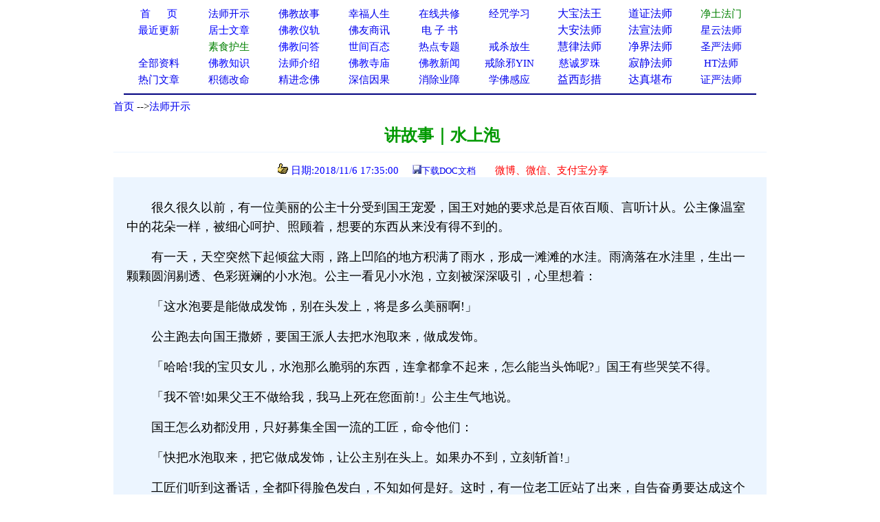

--- FILE ---
content_type: text/html
request_url: http://www.xuefo.net/nr/article57/566385.html
body_size: 21714
content:

<head>

<meta http-equiv="Content-Type" content="text/html; charset=gb2312">
<title>讲故事｜水上泡－－学佛网</title>
<meta http-equiv="Content-Language" content="zh-cn">
<meta name="mobile-agent" content="format=html5;url=http://text.xuefo.tw/show1.asp?id=566385">
<meta http-equiv="Cache-Control" content="no-transform " />  
<META NAME="description" CONTENT="HT法师,虚幻不实"> 
<STYLE type=text/css>
a{text-decoration: none;}
</STYLE>
<style type="text/css">
<!--
.style_txt {line-height: 2em}
.style_txt {font-size: 18px}
-->
</style>
<link rel="icon" href="data:;base64,=">
</head>
<font face="Verdana">
<div align=center>
<table cellpadding=0 cellspacing=0 border=0 width="920" height="auto" bgcolor="#FFFFFF">
 <tr>                        
    <td width="10%" align="center">
	<p style="line-height: 150%"><a href="/">
	<font color="#0000FF" style="font-size: 11pt">首&nbsp;&nbsp;&nbsp;&nbsp; &nbsp;页</span></font></a></td>                         
    <td width="10%" align="center">
	<p style="line-height: 150%">
	<font face="Verdana">
	<a href="/show0_25_0_1.htm">
	<font style="font-size: 11pt">法师开示</font></a></td>                       
    <td width="10%" align="center">
	<p style="line-height: 150%">
	<font face="Verdana">
	<a href="/show0_2_0_1.htm">
	<font style="font-size: 11pt">佛教故事</font></a></td>                    
    <td width="10%" align="center">
	<p style="line-height: 150%">
	<font color="#FF0000" face="Verdana"><span style="font-size: 11pt">
	<a href="/show0_86_0_1.htm">幸福人生</a></span></font></td>                   
    <td width="10%" align="center">
	<p style="line-height: 150%"><font color="#FF0000"><span style="font-size: 11pt">
	<a href="/gx.asp">在线共修</a></span></font></td>                   
    <td width="10%" align="center">
	<p style="line-height: 150%"><font color="#FF0000">
	<span style="font-size: 11pt"><a href="/jz/">经咒学习</a></span></font></td>                   
    <td width="10%" align="center">
	<p style="line-height: 150%">
	<a  href="/fashi_7_1.htm">
	大宝法王</a></td>                   
    <td width="10%" align="center">
	<p style="line-height: 150%">
	<a  href="/fashi_29_1.htm">
	道证法师</a></td>                   
    <td width="10%" align="center">
	<p style="line-height: 150%">
	<font face="Verdana">
	<span style="font-size: 11pt">
	<a target="_blank" href="/fashi_3_1.htm"><font color="#008000">净土法门</font></a></span></td>                   
  </tr>                 
  <tr>                   
    <td width="10%" align="center">
	<p style="line-height: 150%">
	<a href="/update.asp">
	<font color="#0000FF" style="font-size: 11pt">最近更新</font></a></td>                   
    <td width="10%" align="center">
<p style="line-height: 150%">
	<font face="Verdana">
	<a href="/show0_26_0_1.htm">
	<font color="#0000FF" style="font-size: 11pt">居士文章</font></a></td>                   
    <td width="10%" align="center">
	<p style="line-height: 150%">
	<font face="Verdana">
	<a href="/show0_8_0_1.htm">
	<font color="#0000FF" style="font-size: 11pt">佛教</font><font color="#0000FF"><span style="font-size: 11pt">仪轨</span></font></a></td>                   
    <td width="10%" align="center">
	<p style="line-height: 150%">
	<font color="#FF0000" style="font-size: 11pt" face="Verdana">
	<a target="_blank" href="/show0_33_0_1.htm">佛友商讯</a></font></td>                   
    <td width="10%" align="center">
	<p style="line-height: 150%">
<font face="Verdana">
	<span style="font-size: 11pt">
<font color="#800000">
	<a target="_blank" href="/show0_63_0_1.htm">电 子 书</a></font></span></td>                   
    <td width="10%" align="center">
	<p style="line-height: 150%">
	　</td>               
    <td width="10%" align="center">
	<p style="line-height: 150%">
	<a  href="/fashi_5_1.htm">
	大安法师</a></td>               
    <td width="10%" align="center">
	<p style="line-height: 150%">
	<a  href="/fashi_31_1.htm">
	法宣法师</a></td>               
    <td width="10%" align="center">
	<p style="line-height: 150%">
	<a style="font-size: 11pt" href="/fashi_11_1.htm">星云法师</a></td>             
  </tr>             
  <tr>                 
    <td width="10%" align="center">
	<p style="line-height: 150%">
	　</td>                 
    <td width="10%" align="center">
	<p style="line-height: 150%">
	<font face="Verdana">
	<a href="/show0_31_0_1.htm">
	<span style="font-size: 11pt"><font color="#008000">素食护生</font></span></a></td>                 
    <td width="10%" align="center">
	<p style="line-height: 150%">
	<font face="Verdana">
	<a href="/show0_22_0_1.htm">
	<font color="#0000FF" style="font-size: 11pt">佛教问答</font></a></td>                 
    <td width="10%" align="center">
	<p style="line-height: 150%"><font face="Verdana">
	<a href="/show0_24_0_1.htm">
	<font color="#0000FF" style="font-size: 11pt">世间百态</font></a></td>                 
    <td width="10%" align="center">
	<p style="line-height: 150%">
	<font face="Verdana">
	<a href="/zhuanti.asp"><span style="font-size: 11pt">
	热点专题</span></a></td>                 
    <td width="10%" align="center">
	<p style="line-height: 150%"><font face="Verdana">
	<a href="/ztzl_2.htm" target="_blank">
	<font style="font-size: 11pt">戒杀放生</font></a></td>               
    <td width="10%" align="center">
	<p style="line-height: 150%">
	<a href="/fashi_10_1.htm">
	慧律法师</a></td>               
    <td width="10%" align="center">
	<p style="line-height: 150%">
	<a href="/fashi_41_1.htm">
	净界法师</a></td>               
    <td width="10%" align="center">
	<p style="line-height: 150%">
	<a style="font-size: 11pt" href="/fashi_2_1.htm">圣严法师</a></td>            
  </tr>         
  <tr>                 
    <td width="10%" align="center">
	<p style="line-height: 150%">
	<font face="Verdana">
	<a href="/all_1.htm" target="_blank">
	<span style="font-size: 11pt">全部资料</span></a></td>                
    <td width="10%" align="center">
<p style="line-height: 150%">
<font face="Verdana">
<a href="/show0_3_0_1.htm">
	<font color="#0000FF" style="font-size: 11pt">佛教知识</font></a></td>             
    <td width="10%" align="center">
	<p style="line-height: 150%">
	<font face="Verdana">
	<a href="/show0_10_0_1.htm">
	<font color="#0000FF" style="font-size: 11pt">法师介绍</font></a></td>            
    <td width="10%" align="center">
	<p style="line-height: 150%">
	<font face="Verdana">
	<a href="/show0_9_0_1.htm">
	<font color="#0000FF" style="font-size: 11pt">佛教寺庙</font></a></td>           
    <td width="10%" align="center">
	<p style="line-height: 150%">
	<font face="Verdana">
	<a href="/show0_1_0_1.htm">
	<font color="#0000FF" style="font-size: 11pt">佛教新闻</font></a></td>          
    <td width="10%" align="center">
	<p style="line-height: 150%">
	<font face="Verdana">
	<a href="/ztzl_10.htm" target="_blank">
	<font style="font-size: 11pt">戒除邪YIN</font></a></td>        
    <td width="10%" align="center">
	<p style="line-height: 150%">
	<a href="/fashi_12_1.htm">
	<font color="#0000ff" style="font-size: 11pt">慈诚罗珠</font></a></td>        
    <td width="10%" align="center">
	<p style="line-height: 150%">
	<a href="/fashi_46_1.htm">
	寂静法师</a></td>       
    <td width="10%" align="center">
	<p style="line-height: 150%">
	<span style="font-size: 11pt"><a href="/fashi_4_1.htm">HT法师</a></span></td>    
  </tr>    
  <tr>                 
    <td width="10%" align="center">
		<p style="line-height: 150%">
	<font color="#FF0000" face="Verdana"><span style="font-size: 11pt">
	<a href="/hot.asp">热门文章</a></span></font></td>                
    <td width="10%" align="center">
		<p style="line-height: 150%">
		<a target="_blank" href="/ztzl_12.htm">
		<font style="font-size: 11pt">积德改命</font></a></td>             
    <td width="10%" align="center">
	<p style="line-height: 150%">
	<a href="/ztzl_1.htm">
	<font style="font-size: 11pt">精进念佛</font></a></td>            
    <td width="10%" align="center">
	<p style="line-height: 150%">
	<font color="#FF0000"><span style="font-size: 11pt">
	<a href="/ztzl_11.htm">深信因果</a></span></font></td>           
    <td width="10%" align="center">
	<p style="line-height: 150%">
	<font face="Verdana">
	<a href="/ztzl_17.htm">
		<font style="font-size: 11pt">消除业障</font></a></td>          
    <td width="10%" align="center">
	<p style="line-height: 150%">
	<font face="Verdana">
	<a href="/ztzl_29.htm">
		<font style="font-size: 11pt">学佛感应</font></a></td>        
    <td width="10%" align="center">
	<p style="line-height: 150%">
	<a href="/fashi_16_1.htm">
	益西彭措</a></td>        
    <td width="10%" align="center">
	<p style="line-height: 150%">
	<a  href="/fashi_35_1.htm">
	达真堪布</a></td>       
    <td width="10%" align="center">
	<p style="line-height: 150%">
	<span style="font-size: 11pt"><a href="/fashi_15_1.htm">证严法师</a></span></td>    
  </tr>    
  </table>
<div align="center">
<table cellpadding=0 cellspacing=0 border=0 width="920" height="auto">                 
  <tr>
  <td> 
<hr color="#000080">  
</td>
</tr>
</table>  
</div>
 

<body>
<SCRIPT language=JavaScript src="/copy.js" type=text/javascript></SCRIPT>
<font face="Verdana">
<div align="center">
<table cellpadding=0 cellspacing=0 border=0 width="950" height="auto" bgcolor="#FFFFFF">
<tbody>
<tr>
<td>
<p align="left"><font size="2"><font style="font-size: 11pt">
<a href="/index.html">首页</a>

--><a href="/show0_25_0_1.htm">法师开示</a>
                                                                                                                         
</font> 
<br></br>
</td>
</tr>
</tbody>  
</table>

<div align=center>                                                                                                                      
<table border="0" cellpadding="0" style="border-collapse: collapse" bordercolor="#000080" width="950" id="AutoNumber1" >                                                                                          
  <tr>                                                                                          
    <td width="100%" height="26">
	<p align="center">
	<font color="#009900" style="font-weight:700" size="5">&nbsp;讲故事｜水上泡</font></td>                                                                                                               
  </tr>                                                                                                         
  <tr>                                                                                                         
    <td width="100%" height="28">
	<hr color="#ECF5FF" size="1">
	<p align="center"><font color="#0000FF" style="font-size: 11pt">&nbsp;&nbsp;<img src="/iamges/5.GIF" width="15" height="15"> 日期:2018/11/6 17:35:00&nbsp;&nbsp;</font>&nbsp;&nbsp; 
	<font color="#003300" size="2"> </font>
<font color="#0000FF" size="2">
<img src="/images/save.jpg"></font><font size="2" color="#003300"><a href="/txt/doc.asp?tx=566385">下载DOC文档</a>&nbsp; &nbsp;&nbsp;
</font><font size="2">
&nbsp;&nbsp;
</font>
</font>

	&nbsp;<span style="font-size: 11pt"><font color="#009900"><a target="_blank" href="/weixing1.asp?url=566385"><font color="#FF0000">微博、微信、支付宝分享</font></a></font></span></td>  
  </tr>
  <tr>
  <td>
  <p></p>

 
  </td>
  </tr>

                      
  </talbe> 
</div>                         
                       
<div align=center>                                                                                                    
 <table border="0" cellpadding="0" style="border-collapse: collapse" bordercolor="#111111" width="950" id="AutoNumber1" bgcolor="#ECF5FF">                                           
    <tr>                                                                                                   
    <td width="2%" height="30"></td>                      
    <td width="96%" height="30" >
    </td>         
    <td width="2%" height="30"></td>                                                                                    
  </tr>
  <tr>                                                                                                   
    <td width="2%" height="auto"></td>                      
    <td width="96%" height="auto" ><p style="line-height:1.5em;"><span style="font-size:18px">  <p style="line-height:1.75em"><span style="font-size:18px;font-family:微软雅黑,microsoft yahei">　　很久很久以前，有一位美丽的公主十分受到国王宠爱，国王对她的要求总是百依百顺、言听计从。公主像温室中的花朵一样，被细心呵护、照顾着，想要的东西从来没有得不到的。</span></p><p style="line-height:1.75em"><span style="font-size:18px;font-family:微软雅黑,microsoft yahei">　　有一天，天空突然下起倾盆大雨，路上凹陷的地方积满了雨水，形成一滩滩的水洼。雨滴落在水洼里，生出一颗颗圆润剔透、色彩斑斓的小水泡。公主一看见小水泡，立刻被深深吸引，心里想着：</span></p><p style="line-height:1.75em"><span style="font-size:18px;font-family:微软雅黑,microsoft yahei">　　「这水泡要是能做成发饰，别在头发上，将是多么美丽啊!」</span></p><p style="line-height:1.75em"><span style="font-size:18px;font-family:微软雅黑,microsoft yahei">　　公主跑去向国王撒娇，要国王派人去把水泡取来，做成发饰。</span></p><p style="line-height:1.75em"><span style="font-size:18px;font-family:微软雅黑,microsoft yahei">　　「哈哈!我的宝贝女儿，水泡那么脆弱的东西，连拿都拿不起来，怎么能当头饰呢?」国王有些哭笑不得。</span></p><p style="line-height:1.75em"><span style="font-size:18px;font-family:微软雅黑,microsoft yahei">　　「我不管!如果父王不做给我，我马上死在您面前!」公主生气地说。</span></p><p style="line-height:1.75em"><span style="font-size:18px;font-family:微软雅黑,microsoft yahei">　　国王怎么劝都没用，只好募集全国一流的工匠，命令他们：</span></p><p style="line-height:1.75em"><span style="font-size:18px;font-family:微软雅黑,microsoft yahei">　　「快把水泡取来，把它做成发饰，让公主别在头上。如果办不到，立刻斩首!」</span></p><p style="line-height:1.75em"><span style="font-size:18px;font-family:微软雅黑,microsoft yahei">　　工匠们听到这番话，全都吓得脸色发白，不知如何是好。这时，有一位老工匠站了出来，自告奋勇要达成这个任务。国王高兴极了，立刻跟公主报告这个好消息。</span></p><p style="line-height:1.75em"><span style="font-size:18px;font-family:微软雅黑,microsoft yahei">　　「女儿啊!今天有位老工匠说能帮你把水泡做成发饰，你要不要去看看啊?」</span></p><p style="line-height:1.75em"><span style="font-size:18px;font-family:微软雅黑,microsoft yahei">　　「真的吗?太好了!」公主听了高兴得跳了起来。</span></p><p style="line-height:1.75em"><span style="font-size:18px;font-family:微软雅黑,microsoft yahei">　　取水泡那天，国王和公主屏气凝神地在一旁仔细观看。这时候，老工匠说话了：</span></p><p style="line-height:1.75em"><span style="font-size:18px;font-family:微软雅黑,microsoft yahei">　　「启禀陛下，我不知道公主比较喜欢什么样子的水泡，可不可以麻烦公主亲自来选取，选好后再让我加以雕琢呢?」</span></p><p style="line-height:1.75em"><span style="font-size:18px;font-family:微软雅黑,microsoft yahei">　　公主一听，二话不说，马上在水洼里挑选她满意的小水泡。可是，当她的手指一碰到水泡，水泡马上破灭。公主不死心，一试再试，却怎么也都拿不起来。</span></p><p style="line-height:1.75em"><span style="font-size:18px;font-family:微软雅黑,microsoft yahei">　　耗了大半天，公主觉得厌烦了，疲累地对国王说：「父王，女儿终于明白，水上的泡沫是拿不起来的，那只是虚幻不实的东西，只有像我这么愚笨的人才会为了得到它，而花了这么多心思啊!」</span></p><p style="line-height:1.75em"><span style="font-size:18px;font-family:微软雅黑,microsoft yahei">　　其实，不光是水泡，世上很多东西都是虚幻不实的，却有很多人穷其一生的心力，不停追逐那些怎么也得不到的东西。这看在佛菩萨眼里，不禁要深深叹息。</span></p>　</span></p>  
    </td>         
    <td width="2%" height="auto"></td>                                                                                    
  </tr>
  </table>  
  <SCRIPT src= "/ds0.asp"> </SCRIPT>                                                                                

                                                                                    
</div>
<br>
<br>
<div align= center >

<img src="/images/save.jpg"><font size="2" color="#003300"><a href="/txt/doc.asp?tx=566385">下载DOC文档</a>&nbsp; &nbsp;&nbsp;
</font>

<a target="_blank" href="/weixing1.asp?url=566385">
<font size="2" color="#FF0000">微信分享</font></a></font><font color="#FF0000"><font size="2">  



<div align=center>

<table cellpadding=0 cellspacing=0 border=0 width="1000" height="auto" align=center bgcolor="#FFFFFF">
<tr>
<td>

<hr color="#000080" noshade size="1">
<p align="center" style="line-height: 135%">
<font color="#FF0000">请常念南无阿弥陀佛，一切重罪悉解脱！</font></p>
<p align="left" style="line-height: 135%">      
<font style="font-size: 11pt">
         
相关资料12条（站内：<a href="/znxg_566385_1.htm">HT法师</a>&nbsp;&nbsp;&nbsp;&nbsp;&nbsp;&nbsp;  <a href="/znxg_566385_2.htm">虚幻不实</a>）（五明学佛网：<a href="http://www.wmxf.net/znxg_566385_1.htm">HT法师</a>&nbsp;&nbsp;&nbsp;&nbsp;&nbsp;&nbsp;  <a href="http://www.wmxf.net/znxg_566385_2.htm">虚幻不实</a>）          

  
&nbsp;</span><font style="font-size: 11pt"> </font>
<table cellpadding=0 cellspacing=0 border=0 width="1000" height="auto" align=center>                                

<tr>
                                 
    <td width="50%" >
	<p style="line-height: 135%"><a href="/nr/article62/620834.html" >             
	<font style="font-size: 11pt">
	<img src="/iamges/1.GIF" border="0" width="15" height="12">&nbsp;不要烦恼他人造业，修行是修自己不是改变別人　</font><span style="font-size: 11pt">
	</span> </a> 
	</td>     
	

    <td width="50%" >
	<p style="line-height: 135%"><a href="/nr/article62/617050.html" >            
	<font style="font-size: 11pt">
	<img src="/iamges/1.GIF" border="0" width="15" height="12">&nbsp;防自杀偈　</font><span style="font-size: 11pt">
	</span> </a> 
	</td>

	</tr>
	<tr>
                                 
    <td width="50%" >
	<p style="line-height: 135%"><a href="/nr/article62/617048.html" >             
	<font style="font-size: 11pt">
	<img src="/iamges/1.GIF" border="0" width="15" height="12">&nbsp;慈悲的音声　</font><span style="font-size: 11pt">
	</span> </a> 
	</td>     
	

    <td width="50%" >
	<p style="line-height: 135%"><a href="/nr/article62/617047.html" >            
	<font style="font-size: 11pt">
	<img src="/iamges/1.GIF" border="0" width="15" height="12">&nbsp;爱与慈悲的故事　</font><span style="font-size: 11pt">
	</span> </a> 
	</td>

	</tr>
	<tr>
                                 
    <td width="50%" >
	<p style="line-height: 135%"><a href="/nr/article62/617046.html" >             
	<font style="font-size: 11pt">
	<img src="/iamges/1.GIF" border="0" width="15" height="12">&nbsp;认识文殊菩萨　</font><span style="font-size: 11pt">
	</span> </a> 
	</td>     
	

    <td width="50%" >
	<p style="line-height: 135%"><a href="/nr/article61/612959.html" >            
	<font style="font-size: 11pt">
	<img src="/iamges/1.GIF" border="0" width="15" height="12">&nbsp;修行经验　</font><span style="font-size: 11pt">
	</span> </a> 
	</td>

	</tr>
	<tr>
                                 
    <td width="50%" >
	<p style="line-height: 135%"><a href="/nr/article61/612958.html" >             
	<font style="font-size: 11pt">
	<img src="/iamges/1.GIF" border="0" width="15" height="12">&nbsp;在家居士如何受持八关斋戒　</font><span style="font-size: 11pt">
	</span> </a> 
	</td>     
	

    <td width="50%" >
	<p style="line-height: 135%"><a href="/nr/article61/612957.html" >            
	<font style="font-size: 11pt">
	<img src="/iamges/1.GIF" border="0" width="15" height="12">&nbsp;儿子往生了半个月...如何克制失去亲人的痛苦？　</font><span style="font-size: 11pt">
	</span> </a> 
	</td>

	</tr>
	<tr>
                                 
    <td width="50%" >
	<p style="line-height: 135%"><a href="/nr/article61/612956.html" >             
	<font style="font-size: 11pt">
	<img src="/iamges/1.GIF" border="0" width="15" height="12">&nbsp;如何拥有快乐，远离痛苦？受八关斋戒和菩萨戒有什　</font><span style="font-size: 11pt">
	</span> </a> 
	</td>     
	

    <td width="50%" >
	<p style="line-height: 135%"><a href="/nr/article61/612955.html" >            
	<font style="font-size: 11pt">
	<img src="/iamges/1.GIF" border="0" width="15" height="12">&nbsp;如何真实如法的修学佛法?　</font><span style="font-size: 11pt">
	</span> </a> 
	</td>

	</tr>
	<tr>
                                 
    <td width="50%" >
	<p style="line-height: 135%"><a href="/nr/article61/612954.html" >             
	<font style="font-size: 11pt">
	<img src="/iamges/1.GIF" border="0" width="15" height="12">&nbsp;什么才是真正的“放下”　</font><span style="font-size: 11pt">
	</span> </a> 
	</td>     
	

    <td width="50%" >
	<p style="line-height: 135%"><a href="/nr/article61/612953.html" >            
	<font style="font-size: 11pt">
	<img src="/iamges/1.GIF" border="0" width="15" height="12">&nbsp;如何正确的修行？　</font><span style="font-size: 11pt">
	</span> </a> 
	</td>

	</tr>
	<tr>
  

</table>
</div>
<div align=center>       
         

<SCRIPT src= "/counter/totalclick1.asp"> </SCRIPT>


</br>
</br> 
</div>
<SCRIPT src= "/counter/cishu.asp?id=566385"> </SCRIPT>
<SCRIPT src= "/tongji.asp"> </SCRIPT>

</body>